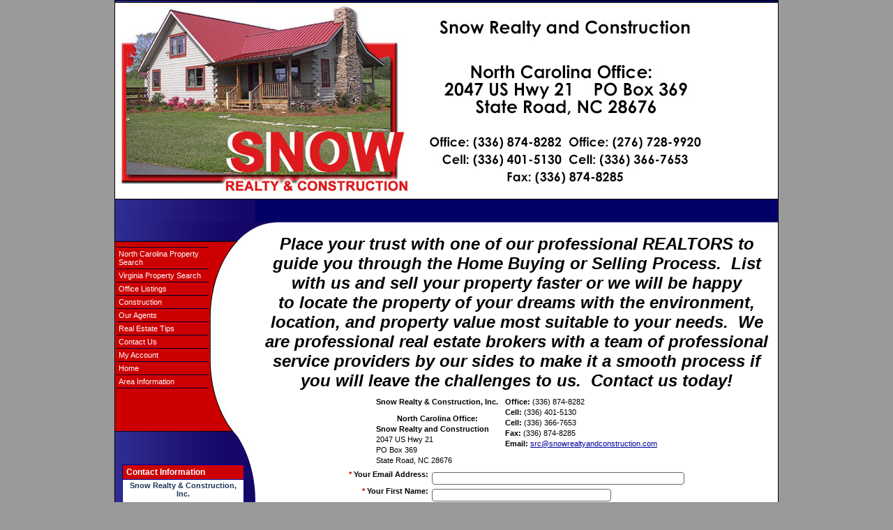

--- FILE ---
content_type: text/html; charset=UTF-8
request_url: https://snowrealtyandconstruction.com/default.asp?content=contact
body_size: 8062
content:
<!--
Systems Engineering Inc.
s_id: 1036/10947
Site ID: 10947
PN2
account_id: 1036
board_id: 1036
Layout ID:39
Theme ID:8
 -->

<!DOCTYPE html>
<html lang="en">
<head>
    <title>Snow Realty and Construction</title>
    
<meta name="keywords" content="">
<meta name="description" content="Snow Realty and Construction">
<meta http-equiv="content-type" content="text/html; charset=UTF-8">
<meta http-equiv="content-language" content="en-US">
<meta content="Systems Engineering, Inc." name="copyright">
<meta content="index,follow" name="robots">
<meta content="Copyrighted Work" name="document-rights">
<meta content="Public" name="document-type">
<meta content="General" name="document-rating">

    <link rel="canonical" href="" />
<meta name="google-site-verification" content="8b-ZQihs7HT0o-1KwUBrjlnQDdKYLuaG8jKXQ1GfdAQ" />
    <meta content="text/html; charset=utf-8" http-equiv="Content-Type">
    <meta content="IE=edge,chrome=1" http-equiv="X-UA-Compatible">
    <meta content="width=device-width, initial-scale=1" name="viewport">

    
        <link rel="preload" href="scripts_rev/css/main.css" as="style">
        <link rel="stylesheet" href="scripts_rev/css/main.css">

        <link rel="preload" href="scripts_rev/css/normalize.css" as="style">
        <link rel="stylesheet" href="scripts_rev/css/normalize.css">

        <link rel="preload" href="scripts_rev/css/grid.css" as="style">
        <link rel="stylesheet" href="scripts_rev/css/grid.css">

	    
			<link rel="preload" href="scripts_rev/templates/39/stylesheet8.css" as="style">
			<link rel="stylesheet" href="scripts_rev/templates/39/stylesheet8.css">
	    

		<link rel="preload" href="scripts_rev/css/large.css" as="style">
		<link rel="stylesheet" href="scripts_rev/css/large.css">

		<link rel="preload" href="scripts_rev/templates/39/fullStylesheet.css" as="style">
		<link rel="stylesheet" href="scripts_rev/templates/39/fullStylesheet.css">
	
	    <style type="text/css">
		    .container {
			    
			    width: 950px;
			    ;
		    }
	    </style>
    
	    <style>
		    .website_img_large{border: solid 1px #000000;width: auto;max-width: 100%;height: 320px;max-height: 320px;text-align: center;margin-bottom: 1%;}
		    .website_img_small{border: solid 1px #000000;width: auto;max-width: 100%;height: 320px;max-height: 320px;text-align: center;margin-bottom: 1%;}
	    </style>
    <style type="text/css">

.function_agent_info_ptype {font-size: 20;padding-top: 5px;color: #333333;}

.agent_inside_link a:link {font-size: 20px;}

</style>

    <script src="scripts_rev/js/functions.js" type="text/javascript" async></script>

</head>
<body>
    
<style type="text/css">
		body{background-position: top;}

</style>


<div class="bannerAds">

</div>
<div class="container clearfix template_total_layout">

	<div class="template_top_menu grid_100">
		<div class="bkbar topmenu">
			
			<div class="topMenuContainer">
				
			</div>
		</div>
	</div>
	<!-- Logo container  -->
	<div class="template_logo_area logoarea toparea grid_100">
		<a href="default.asp"><img src="images/new-header.jpg" alt="new-header" class="logo" /></a>
	</div>
	
	<!-- Page title and quick search container -->
	<div class="bannerrepeat">
		<div class="pagetitleheader">
			
		</div>
		<div class="bannerbk">
			
		</div>
	</div>
	
	<!--  Main Menu and Content Area  -->
	<table width="100%" height="100%" class="mainarea" cellpadding="0" cellspacing="0" border="0">
				<tr>
					<td width="200" valign="top" style="background-image: url(scripts_rev//templates/39/images/8/bottomleft.jpg);background-repeat: no-repeat;background-position: bottom;">
	<div class="menudiv">
		<div class="menuborder">
			 <div class="mainmenu"><a href="default.asp?content=search&menu_id=232843" >North Carolina Property Search</a></div>
 <div class="mainmenu"><a href="default.asp?content=custom&menu_id=232897" >Virginia Property Search</a></div>
 <div class="mainmenu"><a href="default.asp?content=custom&menu_id=232899" >Office Listings</a></div>
 <div class="mainmenu"><a href="default.asp?content=custom&menu_id=232901" >Construction</a></div>
 <div class="mainmenu"><a href="default.asp?content=custom&menu_id=232898" >Our Agents</a></div>
 <div class="mainmenu"><a href="default.asp?content=real_estate_tips&menu_id=232860" >Real Estate Tips</a></div>
 <div class="mainmenu"><a href="default.asp?content=relocation&menu_id=232900" >Contact Us</a></div>
 <div class="mainmenu"><a href="default.asp?content=my_account&menu_id=232867" >My Account</a></div>
 <div class="mainmenu"><a href="default.asp?content=default&menu_id=232868" >Home</a></div>
 <div class="mainmenu"><a href="default.asp?content=service_guide&menu_id=232845" >Area Information</a></div>

		</div>
	</div>
					
						<table height="100%" cellpadding="0" cellspacing="0" border="0">
							<tr>
								<td class="topleft"><div><img src="scripts_rev//templates/39/images/8/topleft.jpg" alt="topleft" ></div></td>
							</tr>
							<tr>
								<td class="menurepeat" style="padding-bottom:8px;padding-top:8px;"><div style="height: 52px;"></div></td>
							</tr>
							<tr>
								<td height="201px"><img src="scripts_rev//templates/39/images/8/middleleft.jpg" alt="middleleft"/></td>
							</tr>
							<tr>
								<td valign="top" height="100%" style="height: 100%;" class="leftrepeat">
								<div style="top: -50px;" class="contactarea">
								
			<div id="contact_info_id" class="gbl_functions_left_menu scrolling_contact">
				<div class="mobileMenuBarFix">
					<div class="modContactHeader">
						<strong>Contact Information</strong>
					</div>	
					<div class="modContactBorder">
						<div class="modContactBody">
							<span class="website_bold"><center>Snow Realty & Construction, Inc.<br><br>North Carolina Office:</span><br />
<span class="website_bold">Snow Realty and Construction </span><br />
2047 US Hwy 21<br />
PO Box 369<br />
State Road, NC 28676<br />
<span class="website_bold">Office: </span>(336) 874-8282<br />
<span class="website_bold">Cell: </span>(336) 401-5130<br />
<span class="website_bold">Cell: </span>(336) 366-7653<br />
<span class="website_bold">Fax: </span>(336) 874-8285<br />
<a alt="Email Office" href="default.asp?content=contact">EMAIL OFFICE</a><br />

						</div>
					</div>
				</div>
				<div style="font-size: 1px;" class="modContactTotal"></div>
								
			</div>
		
                <div id="contact_info_id" class="gbl_functions_left_menu">
					<div class="mobileMenuBarFix">
						<div class="modContactHeader">
							
	                            <strong>Office Listings</strong>
	                        
						</div>
						<div class="modContactBorder">
							<div class="modContactBody">
								<script type="text/javascript"><!--
	function oa_initArray() {
		this.length = oa_initArray.arguments.length;
		for (var oa_f_i = 0; oa_f_i < this.length; oa_f_i++) {
		this[oa_f_i] = oa_initArray.arguments[oa_f_i];
		}
	}
	oa_link = new oa_initArray(
'default.asp?content=expanded&search_content=office_listings&this_format=0&mls_number=1151369','default.asp?content=expanded&search_content=office_listings&this_format=0&mls_number=1189783','default.asp?content=expanded&search_content=office_listings&this_format=0&mls_number=1190075','default.asp?content=expanded&search_content=office_listings&this_format=0&mls_number=1151368','default.asp?content=expanded&search_content=office_listings&this_format=0&mls_number=1189743','default.asp?content=expanded&search_content=office_listings&this_format=0&mls_number=1096214','default.asp?content=expanded&search_content=office_listings&this_format=0&mls_number=1189751'	);
	oa_image = new oa_initArray(
'https://dvvjkgh94f2v6.cloudfront.net/4969bd64/42812838/83dcefb7.jpeg','https://dvvjkgh94f2v6.cloudfront.net/4969bd64/44688477/83dcefb7.jpeg','https://dvvjkgh94f2v6.cloudfront.net/4969bd64/44701540/83dcefb7.jpeg','https://dvvjkgh94f2v6.cloudfront.net/4969bd64/42812771/83dcefb7.jpeg','https://dvvjkgh94f2v6.cloudfront.net/4969bd64/44686626/83dcefb7.jpeg','https://dvvjkgh94f2v6.cloudfront.net/4969bd64/40222961/83dcefb7.jpeg','https://dvvjkgh94f2v6.cloudfront.net/4969bd64/44686865/83dcefb7.jpeg'	);
	var oa_f_a = 0;
	function oa_rotateBanner(s) {
		window.setTimeout('oa_changeBanner()', s*1000) 
	}
	function oa_goExpanded(){
		window.location.href = oa_link[oa_f_a];
	}
	function oa_changeBanner(){
		if (document.oa_OAbanner) { 
			oa_f_a = oa_f_a + 1;  
			if (oa_f_a==6 + 1) oa_f_a = 0;
			document.getElementById('oa_OAbanner').src=oa_image[oa_f_a];	  
		}
		oa_rotateBanner(4);
	}  
//--></script>
<div class="featuredListings" align="center"><a href="javascript:oa_goExpanded();" style="text-decoration:none;">
<img src='https://dvvjkgh94f2v6.cloudfront.net/4969bd64/42812838/83dcefb7.jpeg' height="93" width="140" align="top" id="oa_OAbanner" name="oa_OAbanner" class="website_img" alt="Listing Photo 1151369" />

</a><br />Click Photo to View</div>
<div class="featuredListingsCountText" align="center">Listing photos will refresh every 4 seconds.</div>
<div class="featuredListingsCountText" align="center">There are 7 Listings.</div>

							</div>
						</div>
					</div>
					<div style="font-size: 1px;" class="modContactTotal"></div>
				</div>
				
				<div id="contact_info_id" class="gbl_functions_left_menu">
					<div class="mobileMenuBarFix">
						<div class="modContactHeader">
							<strong>Login</strong>
						</div>
						<div class="modContactBorder">
							<div class="modContactBody">
								
<div>
	<form method="post" action="/default.asp?content=my_account&menu_id=&action=login">
		<div class="login_main_menu">
			<div class="login_heading">
				<div>Existing Users Login Here</div>
			</div>
			
				<div class="login_item">
					<label>Email Address:</label>
				</div>
				<div class="login_form">
					<input class="website_input_form" aria-label="Login Email" type="text" name="email_address" />
				</div>
			
				<div class="login_item">
					<label>Password:</label>
				</div>
				<div class="login_form">
					<input class="website_input_form" aria-label="Login Password" type="password" name="password" />
				</div>
			
			<div class="center">
				<small>
					<a href="javascript: void(-1);" onclick="javascript:Popup_window('scripts_rev/popup_forgot_password.asp?l_id=10947','300','150')">Forgot Password?</a>
				</small>
			</div>
			
				<div class="center">
					<a href="default.asp?content=my_account">New User?</a>
				</div>
			
			<div class="login_item center">
				<label><input type="checkbox" aria-label="Remember Me" name="remember_login" value="true" />
					Remember Me</label>
			</div>
			<div class="login_button_area">
				<input aria-label="Login" class="classybutton" type="submit" value="Login" />
			</div>
		</div>
	</form>
</div>
  
							</div>
						</div>
					</div>
					<div style="font-size: 1px;" class="modContactTotal"></div>
				</div>
				
				<div id="contact_info_id" class="gbl_functions_left_menu">
					<div class="mobileMenuBarFix">
						<div class="modContactHeader">
							<strong>Quick Searches</strong>
						</div>
						<div class="modContactBorder">
							<div class="modContactBody">
								<form name="hotsheet_search" action="default.asp" method="get">
<div class="website_bold">Property Type:
<select name="this_format" class="website_input_form" >
<option value="1">Residential</option>
<option value="2">Residential Lease</option>
<option value="3">Residential Incom...</option>
<option value="4">Land</option>
<option value="5">Commercial</option>
</select>
</div>
<div class="function_hs_item">
<div class="function_hs_item"><input type="radio" name="content" value="office_listings" /> Our Office Listings</div>
<div class="function_hs_item"><input type="radio" name="content" value="open_house" /> Open House</div>
<div class="function_hs_item"><input type="radio" name="content" value="featured_listings" /> Featured Listings</div>
<br /><div align="center"><input class="button" type="submit" name="submit" value="search" /></div>
</div>
</form>

							</div>
						</div>
					</div>
					<div style="font-size: 1px;" class="modContactTotal"></div>
				</div>
				
								</div>
								
								</td>
							</tr>
							<tr>
								<td height="133px">&nbsp;</td>
							</tr>
						</table>
					</td>
					<td valign="top" class="bodyBackgroundFix">
					<div style="height:100%;width:100%;background-color:#ffffff;">
						<table height="100%" width="100%" cellpadding="0" cellspacing="0" border="0">
							<tr>
								<td class="repeatmiddle"><img src="scripts_rev//templates/39/images/8/topcurve.jpg" alt="topcurve" border="0" /></td>
							</tr>
							<tr>
								<td width="100%" height="100%" valign="top" class="bodyContent">
									<div class="contentPadding">

<!--<button onclick="goBack()">Go Back</button>-->

<script>
function goBack() {
    window.history.go(-2);
}
</script>
<div class="center"><div class="contactCustomText"><h2 style="font-style: italic;">Place your trust with one of our professional REALTORS to guide you through the Home Buying or Selling Process.&nbsp; List with us and sell your property faster or we will be happy to&nbsp;locate the property of your dreams with the environment, location, and property value most suitable to your needs.&nbsp; We are professional real estate brokers&nbsp;with a&nbsp;team of professional service providers by our sides&nbsp;to make it&nbsp;a smooth process if you will leave the challenges to us.&nbsp; Contact us today!</h2>
</div></div><div class="center"><div class="contact_form_info"><div class="contact_form_info_padding"><span class="website_bold"><center>Snow Realty & Construction, Inc.<br><br>North Carolina Office:</span></div>
<div class="contact_form_info_padding"><span class="website_bold">Snow Realty and Construction </span></div>
<div class="contact_form_info_padding">2047 US Hwy 21</div>
<div class="contact_form_info_padding">PO Box 369</div>
<div class="contact_form_info_padding">State Road, NC 28676</div>
</div><div class="contact_form_info">
<div class="contact_form_info_padding"><span class="website_bold">Office: </span>(336) 874-8282</div>
<div class="contact_form_info_padding"><span class="website_bold">Cell: </span>(336) 401-5130</div>
<div class="contact_form_info_padding"><span class="website_bold">Cell: </span>(336) 366-7653</div>
<div class="contact_form_info_padding"><span class="website_bold">Fax: </span>(336) 874-8285</div>
<div class="contact_form_info_padding"><span class="website_bold">Email: </span><a href="mailto:src@snowrealtyandconstruction.com">src@snowrealtyandconstruction.com</a></div>
</div></div>
	<script type="text/javascript">
	<!--
	function FormValidator(){
	var error_test = false;
	var error_msg = "";
	
		if ((document.contact_us.form_item29.value.indexOf(".") < 2) && (document.contact_us.form_item29.value.indexOf("@") < 0)){
			error_test = true;
			error_msg = error_msg + 'Your Email Address, ';
		}
		
		if (document.contact_us.form_item24.value == "") {
			error_test = true;
			error_msg = error_msg + 'Your First Name, ';
		}
		
		if (document.contact_us.form_item25.value == "") {
			error_test = true;
			error_msg = error_msg + 'Your Last Name, ';
		}
		
		if(error_test==true){
			//format the error string
			error_msg = error_msg.substr(0,(error_msg.length-2));
			error_msg = error_msg + " Field(s) Must Have Correct Values!";
			
			//display the error string
			document.getElementById("error_display_div").style.visibility = "visible";
			document.getElementById("error_display_div").style.position = "relative";
			document.getElementById("error_display_div").style.paddingTop = 10;
			document.getElementById("error_display_div").style.paddingBottom = 10;
			document.getElementById("error_display_div").innerHTML = error_msg;
			//document.custom_form.error_display.value = error_msg;
			//document.custom_form.error_display.size = error_msg.length;
			location.href = "#top_form";
		}else{
			//else submit the page
			document.contact_us.submit();
		}
	};
	//-->
	</script>
	<a name="top_form"></a>
	<div class="form_error_display_div" style="position: absolute;" id="error_display_div">Error</div>
	


		<div class="mobileContactForm">
			
			<form name="contact_us" method="post" action="default.asp?content=contact" autocomplete="off">
				<label for="email" class="sr-only no_show">Email</label>
				<input type="text" id="email" name="email" class="JSemail_check" size="25" value="" />
				<table cellpadding="0" cellspacing="0" border="0" align="center" class="contactUsTable">
					
						<tr>
							<td class="contact_form_heading" valign="top">
								
								<span class="contact_form_field_required">*</span> 
								
								<label for="form_item29">Your Email Address<span class="">:</span></label>
							</td>
							<td class="contact_form_field">
							<input value="" class="website_input_form" type="email" id="form_item29" name="form_item29" size="50" maxlength="100" />
							</td>
						</tr>
					
						<tr>
							<td class="contact_form_heading" valign="top">
								
								<span class="contact_form_field_required">*</span> 
								
								<label for="form_item24">Your First Name<span class="">:</span></label>
							</td>
							<td class="contact_form_field">
							<input value="" class="website_input_form" type="text" id="form_item24" name="form_item24" size="35" maxlength="100" />

							</td>
						</tr>
					
						<tr>
							<td class="contact_form_heading" valign="top">
								
								<span class="contact_form_field_required">*</span> 
								
								<label for="form_item25">Your Last Name<span class="">:</span></label>
							</td>
							<td class="contact_form_field">
							<input value="" class="website_input_form" type="text" id="form_item25" name="form_item25" size="35" maxlength="100" />

							</td>
						</tr>
					
						<tr>
							<td class="contact_form_heading" valign="top">
								
								<label for="form_item23">Your Address<span class="">:</span></label>
							</td>
							<td class="contact_form_field">
							<input value="" class="website_input_form" type="text" id="form_item23" name="form_item23" size="50" maxlength="100" />

							</td>
						</tr>
					
						<tr>
							<td class="contact_form_heading" valign="top">
								
								<label for="form_item3">City/State/Zip<span class="">:</span></label>
							</td>
							<td class="contact_form_field">
							<label for="form_item_city3" class="sr-only no_show">City</label><input value="" class="website_input_form" type="text" id="form_item_city3" name="form_item_city3" size="23" maxlength="50" />&nbsp;/
<label for="form_item_state3" class="sr-only no_show">State</label><input id="form_item_state3" value="" class="website_input_form" type="text" name="form_item_state3" size="4" maxlength="2" />&nbsp;/
<label for="form_item_zip3" class="sr-only no_show">Zip Code</label><input  value="" class="website_input_form" type="text" id="form_item_zip3" name="form_item_zip3" size="10" maxlength="10" />

							</td>
						</tr>
					
						<tr>
							<td class="contact_form_heading" valign="top">
								
								<label for="form_item26">Day Phone<span class="">:</span></label>
							</td>
							<td class="contact_form_field">
							<input value="" class="website_input_form" type="text" id="form_item26" name="form_item26" size="50" maxlength="100" />

							</td>
						</tr>
					
						<tr>
							<td class="contact_form_heading" valign="top">
								
								<label for="form_item27">Evening Phone<span class="">:</span></label>
							</td>
							<td class="contact_form_field">
							<input value="" class="website_input_form" type="text" id="form_item27" name="form_item27" size="50" maxlength="100" />

							</td>
						</tr>
					
						<tr>
							<td class="contact_form_heading" valign="top">
								
								<label for="form_item28">Message Title<span class="">:</span></label>
							</td>
							<td class="contact_form_field">
							<input value="" class="website_input_form" type="text" id="form_item28" name="form_item28" size="50" maxlength="100" />

							</td>
						</tr>
					
						<tr>
							<td class="contact_form_heading" valign="top">
								
								<label for="form_item22">Message<span class="">:</span></label>
							</td>
							<td class="contact_form_field">
							<textarea class="website_input_form" cols="37" rows="4" id="form_item22" name="form_item22"></textarea>

							</td>
						</tr>
					
					<tr class="website_url">
						<td class="contact_form_heading">						
							<label for="form_item282">Website URL:</label>
						</td>
						<td class="contact_form_field">
						<input value="" class="website_input_form" type="text" id="form_item282" name="form_item282" size="50" maxlength="100">
						</td>
					</tr>
					
					<tr>
						<td align="center" class="contact_form_field" colspan="2">
						<script type="text/javascript">
function reload_cap(){
var d = new Date();
document.captcha_img.src='scripts_rev/captcha_img.asp?uas=False&tstamp=' + d.getSeconds();
}
</script>

<div class="captchaPadding"><img name="captcha_img" src="scripts_rev/captcha_img.asp?usa=False&tstamp=1%2F24%2F2026+3%3A55%3A40+AM" alt="This Is CAPTCHA Image" style="border: solid 1px #666666;" width="110" height="27" align="absbottom" /><a href="javascript:void(0);" onclick="javascript:reload_cap();"><img border="0" hspace="5" src="scripts_rev/img/captcha_refresh.jpg" alt="Refresh Image" title="Refresh Image" /></a>
<div class="website_font" style="padding-top: 7px;padding-bottom: 3px;">Type the characters in the image above.</div>
<div align="center" class="website_font" style="padding-top: 3px;padding-bottom: 3px;"><strong><label for="CaptchaBox">Box Value:</label></strong>&nbsp;&nbsp;<input type="text" class="website_input_form" id="CaptchaBox" name="CaptchaBox" size="16"></div></div>

						</td>
					</tr>
					
					<tr>
						<td align="center" class="contact_form_field" colspan="2">
							
							<div class="submit_button_center">
								<input type="hidden" id="jsHiddenInput" name="do_submit" value="true">
								<input type="hidden" id="captchaValue" name="captchaValue" value="">
								<input type="button" id="jsContactButton" name="submit_btn" value="Send Mail" onclick="FormValidator();" class="JScontactUsbutton">
								<div class="sorryIfNotBot"></div>
							</div>
						</td>
					</tr>
					<tr>
						<td align="center" class="contact_form_field_required" colspan="2">
							(*) Indicates Required Fields<br><br>
						</td>
					</tr>
	
				</table>

				<script src="//ajax.googleapis.com/ajax/libs/jquery/1.11.0/jquery.min.js"></script>
				<script src="//ajax.googleapis.com/ajax/libs/jqueryui/1.10.4/jquery-ui.min.js"></script>
				<script type="text/javascript">
				<!--
					document.contact_us.form_item28.value = 'Website Request';		
					//-->
					window.onload = function () {
						//console.log('capVal: ' + capVal);
						var capVal = document.getElementById("captchaValue").value;

						if (capVal != "") {
							//console.log('capVal: ' + capVal);
							/* event listener */
							document.getElementsByName("CaptchaBox")[0].addEventListener('change', doThing);

							/* function */
							function doThing() {
								var hiddenCaptchaValue;
								hiddenCaptchaValue = document.getElementById("captchaValue").value = this.value;
								//alert('Horray! The Captcha Value is "' + this.value + '"!');
							}
						}

					}

					$("#jsState").change(function () {
						if ($(this).val().length == 2) {
							$('#jsContactButton').attr('name', 'submit_btn');		        
							$('#jsContactButton').attr('onclick', 'FormValidator();');
						} else {
							$('#jsContactButton').attr('name', '');
							$('#jsHiddenInput').attr('name', 'no_submit_btn');
							$('#jsContactButton').attr('onclick', "window.location='https://www.usamls.net/snowrealtyandconstructiontriad/default.asp?content=contact'");
						}
					});		
					$("#form_item282").change(function () {
						if ($(this).val().length == 2) {
							$('#jsContactButton').attr('name', 'submit_btn');
							$('#jsContactButton').attr('onclick', 'FormValidator();');
						} else {
							$('#jsContactButton').attr('name', '');
							$('#jsHiddenInput').attr('name', 'no_submit_btn');
							$('#jsContactButton').attr('onclick', "window.location='https://www.usamls.net/snowrealtyandconstructiontriad/default.asp?content=contact'");
						}
					});	

				</script>

			</form>
		</div>

									<br>
								
								<table align="center" width="95%" celllpadding="0" cellspacing="0" border="0" role="footer">
									<tr>
										<td align="center" class="linkbody">
		 						 			 &nbsp;<a href="default.asp?content=default&menu_id=232868" >Home</a>&nbsp;
| &nbsp;<a href="default.asp?content=my_account&menu_id=232867" >My Account</a>&nbsp;
| &nbsp;<a href="default.asp?content=relocation&menu_id=232900" >Contact Us</a>&nbsp;
| &nbsp;<a href="default.asp?content=custom&menu_id=232898" >Our Agents</a>&nbsp;
| &nbsp;<a href="default.asp?content=custom&menu_id=232901" >Construction</a>&nbsp;
| &nbsp;<a href="default.asp?content=office_listings&menu_id=232847" >North Carolina Office Listings</a>&nbsp;
| &nbsp;<a href="default.asp?content=search&menu_id=232843" >North Carolina Property Search</a>&nbsp;
| &nbsp;<a href="default.asp?content=sitemap&menu_id=232861" >Site Map</a>&nbsp;
| &nbsp;<a href="default.asp?content=privacy&menu_id=232862" >Privacy Policy</a>&nbsp;
<p>&nbsp;
											<img src="https://snowrealtyandconstruction.com/designations/eho.gif" alt="REALTOR designation image Equal Housing Opportunity" />
<img src="https://snowrealtyandconstruction.com/designations/MLSRealtor-BlueBackground.png" alt="REALTOR designation image MLS REALTOR®" />
<img src="https://snowrealtyandconstruction.com/designations/realtor_long.gif" alt="REALTOR designation image Realtor Long" />
<BR>
											<a href="https://seisystems.com" title="This link opens Systems Engineering, Inc. https://seisystems.com">&copy Systems Engineering, Inc.</a><BR>&nbsp;
										</td>
									</tr>
									<tr>
										<td class="body">
											<div style="padding-top: 5px;" class="website_disclaimer" align="center"> Data Last Updated: 1/23/2026 4:03:00 AM</div>
  										</td>
  									</tr>
								</table>
								
								</div>
								</td>
							</tr>
						</table>
						</div>
					</td>
				</tr>
			</table>

<!-- end of container div -->
</div>


    <script src="//ajax.googleapis.com/ajax/libs/jquery/1.12.0/jquery.min.js" async></script>
    <script src="//ajax.googleapis.com/ajax/libs/jqueryui/1.11.4/jquery-ui.min.js" async></script>

    <script src="scripts_rev/js/rotateImg.js" type="text/javascript" async></script>
    <script src="scripts_rev/js/equalHeights.js" type="text/javascript" async></script>

</body>
</html>



--- FILE ---
content_type: text/css
request_url: https://snowrealtyandconstruction.com/scripts_rev/templates/39/stylesheet8.css
body_size: 2103
content:
body{background-color: #999999;margin: 0;background-image: url(images/8/shadow.jpg);background-position: top center;background-repeat: repeat-y;}
a:link{color: #000099; font-size: 11px;}
a:visited{color: #000099; font-size: 11px;}
a:hover{color: #990000; text-decoration: none; font-size: 11px;}

/* New Div Layout Styles */
div .siteTitleContainer span {font-size: 18px;padding: 2px 2px 2px 6px;float:left;}
div .topMenu a:link {background-image:none;}
.bannerrepeat{float:left;width:100%;height:32px;}
.pagetitleheader {display:inline-block;float:left;color: #fff;font-weight: bold;padding-left: 7px;font-size: 14px;}
.bannerbk{display:inline-block;float:right;background-color: #000;padding:4px;}
.bodyBackgroundFix{height:100%;width:100%;background-color:#fff;}
table tr td{padding:0;margin:0;}
.bkbar .topMenuContainer, .bkbar .siteTitleContainer {padding:0;}
.bkbar .mobileSiteTitleContainer {color:#fff;}


.toparea{background-color: #999999;}

.topmenu{color: #fff;padding-bottom: 2px; border-bottom: solid 1px #000;background-image: url(images/8/repeatbannerleft.jpg);background-color: #000066;background-repeat: repeat-y;background-position: left; text-align: right;}
.topmenu a:link{color: #fff;}
.topmenu a:visited{color: #fff;}
.topmenu a:hover{color: #cccccc; text-decoration: none;}

.logoarea{text-align: right;background-image: url(images/8/scenery.gif);background-repeat: repeat-y;background-position: right;border-bottom: solid 1px #000;}
.companytitle{text-align: center;padding: 3px;color: #fff; font-size: 20px; width: 60%;} /* border-top: solid 1px #000; border-bottom: solid 1px #000; border-right: solid 1px #000; background-color: #660000; */
.bannerrepeat{background-position: left;background-repeat: repeat-y;background-image: url(images/8/repeatbannerleft.jpg);background-color: #000066;}
.bannerbk{background-color: #000066;}
.menudiv{width: 132px;position: absolute;padding-top: 36px;padding-left: 2px;}
.menuborder{border-top: solid 1px #000033;}

.mainmenu{color: #fff;border-bottom: solid 1px #000033; font-size: 12px;background-color:#cc0000;}
.mainmenu a:link{padding-left: 3px;padding-top:3px;padding-bottom:3px;color: #fff;text-decoration: none;display:block;}
.mainmenu a:visited{padding-top:3px;padding-bottom:3px;padding-left: 3px;color: #fff;text-decoration: none;display:block;}
.mainmenu a:hover{padding-top:3px;padding-bottom:3px;padding-left: 3px;color: #fff;background-color: #000099;text-decoration: none;display:block;}
nav.mainmenu ul li a.mobileMenuName {color: #fff;background-color: #000099;}
.mobileMenuDropDown {background-color: #000099;}
li.menuitems.menuback a {color:#fff;}


.mainarea{background-image: url(images/8/repeatbannerleft.jpg);background-color: #000066;background-repeat: repeat-y;background-position: left;}
.menurepeat{background-image: url(images/8/menurepeat.jpg);}
.leftrepeat{background-image: url(images/8/leftrepeat.jpg);padding:0;margin:0;}
.contactarea{width: 175px;position: relative;padding-left: 10px;}
.repeatmiddle{background-image: url(images/8/repeatmiddle.jpg);line-height:4.5px;text-align:left;vertical-align:top;background-position:top left;}
.modcustomHeader{font-size: 10px;color: #fff;}
.topleft{padding:0;height:128px;}
.topleft img {padding:0;margin:0;margin-bottom:-4px;}


/* Styles from old style sheets */
HR { height:1px;width:100%;background:#660000;}
.body H4{font-size: 14px; font-weight: bold;}
.hspaceline {height:1px; width:100%; background-color: #000099; line-height:1em;}
.vspaceline {width:1px; height:100%; background-color: #000099; line-height:1em;}
.alert { color: red;font-size:11px;font-weight:bold;padding: 1;}
.searchform {font-size: 10px; font-family: verdana,arial,helvetica,sans-serif;}
.formmain {font-family: Arial, Verdana, Helvetica,sans-serif; border:.7px solid #666666; color: #000; font-weight: bold;}
.formsubmit {border-color:#666666; font-family: Arial, Verdana, Helvetica,sans-serif; border-style:solid; border-width:1; color: #666666; font-weight: bold;cursor:pointer;}
.formtitle {color:#000;font-family:arial,verdana,helvetica,sans-serif;font-size:10pt; font-weight:bold;}
.heading {background-color:#000; color:#fff;font-family:arial,verdana,helvetica;font-size:10pt; font-weight:bold;line-height:1.8em;}
.text { font-family: Arial, Verdana, Helvetica, sans-serif; font-size: 10px; color: #333333}

.highlight .website_normal_font{color:#fff;font-size:.9em;}
.highlight, #mobileDropdownMenu li a {background-color: #000099;color: #fff;font-size:11px;font-weight:Bold;}
.highlight a:link{color: #fff;font-size:9px; font-weight: normal}
.highlight a:visited{color: #fff;font-size:9px;font-weight: normal}
.highlight a:hover{color: #fff;font-size:9px;font-weight: normal}

.highlightborder {border-left:2px solid #000099; border-top:2px solid #000099;border-right:2px solid #000099; border-bottom:2px solid #000099;}
.secondaryborder {border-left:2px solid #000099; border-top:2px solid #000099;border-right:2px solid #000099; border-bottom:2px solid #000099;}

.oneline {font-size:10px;padding: 1px;}
.img{border: solid 1px #000;}
.oneline2 {font-size:10px;line-height:1em;padding: 1px;}

.bodytext {background: #fff; color:#000099; font-size: 12px;padding:0px;}
.body {color:#000; font-size: 11px;}

.smallbody {color: #000;font-size:10px;padding: 3px;}

.linkbody {font-size:11px;padding: 0px;}

.featured {background-color: #000099;color:#fff; line-height:11pt; padding:1px;line-height:9pt; border-top:1px solid #000; border-right:1px solid #000;border-left:1px solid #000;font-size: 9px;font-weight: bold;}
.featuretext {background-color: #fff; color:#000099; font-size: 10px; color:#000099;border-top:2px solid #000;border-right:2px solid #000;border-left:1px solid #000;border-bottom:solid 2px #000;padding:2px;}

.form{border: solid 1px #000;font-size: 10px;padding-left: 2px;font-size: 10px;}
.button{font-size: 10px; border: solid 1px #000; background-color: #cccccc; cursor: pointer;}
.padding1000{padding-top: 5px;}
.modContactHeader{padding:3px;background-position: left;background-color: #cc0000;text-align: left;padding-left: 5px;border-top: solid 1px #000099;border-right: solid 1px #000099;border-left: solid 1px #000099;font-size: 12px;font-weight: bold;color: #fff;width: 140;}
.modContactBorder{border: solid 1px #000099;background-color: #fff; }
.modContactBody{padding: 2px;font-size: 11px;color:#1D3556;}
.modHeader{padding:3px;background-position: left;background-color: #cc0000;text-align: left;padding-left: 5px;border-top: solid 1px #000099;border-right: solid 1px #000099;border-left: solid 1px #000099;font-size: 12px;font-weight: bold;color: #fff;width: 140;}
.modBorder{border: solid 1px #000099;background-color: #fff;}
.modBody{padding: 2px;font-size: 11px;color:#1D3556;}
.modBody img{border: solid 1px #000;}

